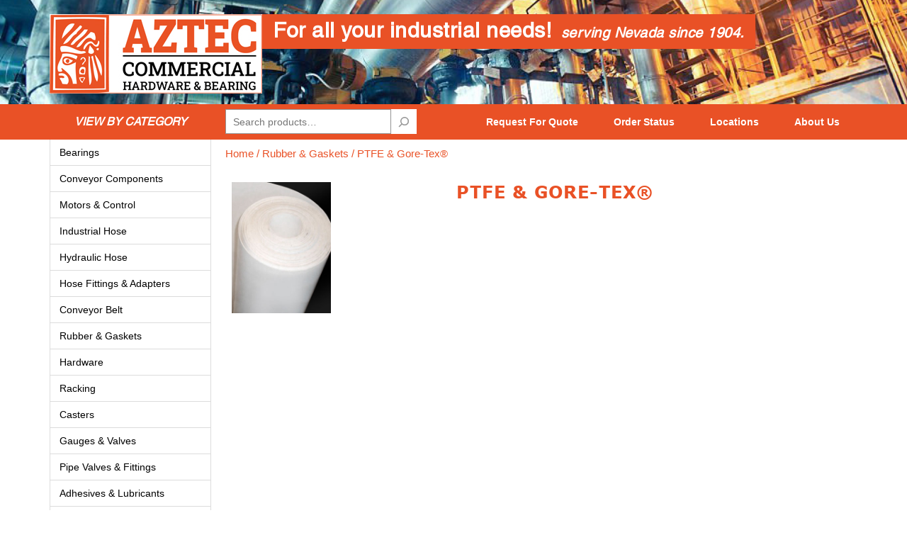

--- FILE ---
content_type: text/html; charset=UTF-8
request_url: https://www.aztecbearing.com/product/ptfe-gore-tex/
body_size: 8698
content:
<!DOCTYPE html>
<html lang="en">
  <head>
    <meta charset="utf-8">
    <meta http-equiv="X-UA-Compatible" content="IE=edge">
    <meta name="viewport" content="width=device-width, initial-scale=1">
    <title>PTFE &#038; Gore-Tex® &#8211; AZTEC</title>
<meta name='robots' content='max-image-preview:large' />
	<style>img:is([sizes="auto" i], [sizes^="auto," i]) { contain-intrinsic-size: 3000px 1500px }</style>
	<link rel='dns-prefetch' href='//stats.wp.com' />
<link rel='dns-prefetch' href='//oss.maxcdn.com' />
<link rel='dns-prefetch' href='//ajax.googleapis.com' />
<link rel='dns-prefetch' href='//cdnjs.cloudflare.com' />
<link rel='dns-prefetch' href='//fonts.googleapis.com' />
<link rel="alternate" type="application/rss+xml" title="AZTEC &raquo; Feed" href="https://www.aztecbearing.com/feed/" />
<link rel="alternate" type="application/rss+xml" title="AZTEC &raquo; Comments Feed" href="https://www.aztecbearing.com/comments/feed/" />
<script type="text/javascript">
/* <![CDATA[ */
window._wpemojiSettings = {"baseUrl":"https:\/\/s.w.org\/images\/core\/emoji\/16.0.1\/72x72\/","ext":".png","svgUrl":"https:\/\/s.w.org\/images\/core\/emoji\/16.0.1\/svg\/","svgExt":".svg","source":{"concatemoji":"https:\/\/www.aztecbearing.com\/wp-includes\/js\/wp-emoji-release.min.js?ver=6.8.3"}};
/*! This file is auto-generated */
!function(s,n){var o,i,e;function c(e){try{var t={supportTests:e,timestamp:(new Date).valueOf()};sessionStorage.setItem(o,JSON.stringify(t))}catch(e){}}function p(e,t,n){e.clearRect(0,0,e.canvas.width,e.canvas.height),e.fillText(t,0,0);var t=new Uint32Array(e.getImageData(0,0,e.canvas.width,e.canvas.height).data),a=(e.clearRect(0,0,e.canvas.width,e.canvas.height),e.fillText(n,0,0),new Uint32Array(e.getImageData(0,0,e.canvas.width,e.canvas.height).data));return t.every(function(e,t){return e===a[t]})}function u(e,t){e.clearRect(0,0,e.canvas.width,e.canvas.height),e.fillText(t,0,0);for(var n=e.getImageData(16,16,1,1),a=0;a<n.data.length;a++)if(0!==n.data[a])return!1;return!0}function f(e,t,n,a){switch(t){case"flag":return n(e,"\ud83c\udff3\ufe0f\u200d\u26a7\ufe0f","\ud83c\udff3\ufe0f\u200b\u26a7\ufe0f")?!1:!n(e,"\ud83c\udde8\ud83c\uddf6","\ud83c\udde8\u200b\ud83c\uddf6")&&!n(e,"\ud83c\udff4\udb40\udc67\udb40\udc62\udb40\udc65\udb40\udc6e\udb40\udc67\udb40\udc7f","\ud83c\udff4\u200b\udb40\udc67\u200b\udb40\udc62\u200b\udb40\udc65\u200b\udb40\udc6e\u200b\udb40\udc67\u200b\udb40\udc7f");case"emoji":return!a(e,"\ud83e\udedf")}return!1}function g(e,t,n,a){var r="undefined"!=typeof WorkerGlobalScope&&self instanceof WorkerGlobalScope?new OffscreenCanvas(300,150):s.createElement("canvas"),o=r.getContext("2d",{willReadFrequently:!0}),i=(o.textBaseline="top",o.font="600 32px Arial",{});return e.forEach(function(e){i[e]=t(o,e,n,a)}),i}function t(e){var t=s.createElement("script");t.src=e,t.defer=!0,s.head.appendChild(t)}"undefined"!=typeof Promise&&(o="wpEmojiSettingsSupports",i=["flag","emoji"],n.supports={everything:!0,everythingExceptFlag:!0},e=new Promise(function(e){s.addEventListener("DOMContentLoaded",e,{once:!0})}),new Promise(function(t){var n=function(){try{var e=JSON.parse(sessionStorage.getItem(o));if("object"==typeof e&&"number"==typeof e.timestamp&&(new Date).valueOf()<e.timestamp+604800&&"object"==typeof e.supportTests)return e.supportTests}catch(e){}return null}();if(!n){if("undefined"!=typeof Worker&&"undefined"!=typeof OffscreenCanvas&&"undefined"!=typeof URL&&URL.createObjectURL&&"undefined"!=typeof Blob)try{var e="postMessage("+g.toString()+"("+[JSON.stringify(i),f.toString(),p.toString(),u.toString()].join(",")+"));",a=new Blob([e],{type:"text/javascript"}),r=new Worker(URL.createObjectURL(a),{name:"wpTestEmojiSupports"});return void(r.onmessage=function(e){c(n=e.data),r.terminate(),t(n)})}catch(e){}c(n=g(i,f,p,u))}t(n)}).then(function(e){for(var t in e)n.supports[t]=e[t],n.supports.everything=n.supports.everything&&n.supports[t],"flag"!==t&&(n.supports.everythingExceptFlag=n.supports.everythingExceptFlag&&n.supports[t]);n.supports.everythingExceptFlag=n.supports.everythingExceptFlag&&!n.supports.flag,n.DOMReady=!1,n.readyCallback=function(){n.DOMReady=!0}}).then(function(){return e}).then(function(){var e;n.supports.everything||(n.readyCallback(),(e=n.source||{}).concatemoji?t(e.concatemoji):e.wpemoji&&e.twemoji&&(t(e.twemoji),t(e.wpemoji)))}))}((window,document),window._wpemojiSettings);
/* ]]> */
</script>
<style id='wp-emoji-styles-inline-css' type='text/css'>

	img.wp-smiley, img.emoji {
		display: inline !important;
		border: none !important;
		box-shadow: none !important;
		height: 1em !important;
		width: 1em !important;
		margin: 0 0.07em !important;
		vertical-align: -0.1em !important;
		background: none !important;
		padding: 0 !important;
	}
</style>
<link rel='stylesheet' id='wp-block-library-css' href='https://www.aztecbearing.com/wp-includes/css/dist/block-library/style.min.css?ver=6.8.3' type='text/css' media='all' />
<style id='classic-theme-styles-inline-css' type='text/css'>
/*! This file is auto-generated */
.wp-block-button__link{color:#fff;background-color:#32373c;border-radius:9999px;box-shadow:none;text-decoration:none;padding:calc(.667em + 2px) calc(1.333em + 2px);font-size:1.125em}.wp-block-file__button{background:#32373c;color:#fff;text-decoration:none}
</style>
<link rel='stylesheet' id='wc-blocks-vendors-style-css' href='https://www.aztecbearing.com/wp-content/plugins/woocommerce/packages/woocommerce-blocks/build/wc-blocks-vendors-style.css?ver=10.2.3' type='text/css' media='all' />
<link rel='stylesheet' id='wc-blocks-style-css' href='https://www.aztecbearing.com/wp-content/plugins/woocommerce/packages/woocommerce-blocks/build/wc-blocks-style.css?ver=10.2.3' type='text/css' media='all' />
<style id='global-styles-inline-css' type='text/css'>
:root{--wp--preset--aspect-ratio--square: 1;--wp--preset--aspect-ratio--4-3: 4/3;--wp--preset--aspect-ratio--3-4: 3/4;--wp--preset--aspect-ratio--3-2: 3/2;--wp--preset--aspect-ratio--2-3: 2/3;--wp--preset--aspect-ratio--16-9: 16/9;--wp--preset--aspect-ratio--9-16: 9/16;--wp--preset--color--black: #000000;--wp--preset--color--cyan-bluish-gray: #abb8c3;--wp--preset--color--white: #ffffff;--wp--preset--color--pale-pink: #f78da7;--wp--preset--color--vivid-red: #cf2e2e;--wp--preset--color--luminous-vivid-orange: #ff6900;--wp--preset--color--luminous-vivid-amber: #fcb900;--wp--preset--color--light-green-cyan: #7bdcb5;--wp--preset--color--vivid-green-cyan: #00d084;--wp--preset--color--pale-cyan-blue: #8ed1fc;--wp--preset--color--vivid-cyan-blue: #0693e3;--wp--preset--color--vivid-purple: #9b51e0;--wp--preset--gradient--vivid-cyan-blue-to-vivid-purple: linear-gradient(135deg,rgba(6,147,227,1) 0%,rgb(155,81,224) 100%);--wp--preset--gradient--light-green-cyan-to-vivid-green-cyan: linear-gradient(135deg,rgb(122,220,180) 0%,rgb(0,208,130) 100%);--wp--preset--gradient--luminous-vivid-amber-to-luminous-vivid-orange: linear-gradient(135deg,rgba(252,185,0,1) 0%,rgba(255,105,0,1) 100%);--wp--preset--gradient--luminous-vivid-orange-to-vivid-red: linear-gradient(135deg,rgba(255,105,0,1) 0%,rgb(207,46,46) 100%);--wp--preset--gradient--very-light-gray-to-cyan-bluish-gray: linear-gradient(135deg,rgb(238,238,238) 0%,rgb(169,184,195) 100%);--wp--preset--gradient--cool-to-warm-spectrum: linear-gradient(135deg,rgb(74,234,220) 0%,rgb(151,120,209) 20%,rgb(207,42,186) 40%,rgb(238,44,130) 60%,rgb(251,105,98) 80%,rgb(254,248,76) 100%);--wp--preset--gradient--blush-light-purple: linear-gradient(135deg,rgb(255,206,236) 0%,rgb(152,150,240) 100%);--wp--preset--gradient--blush-bordeaux: linear-gradient(135deg,rgb(254,205,165) 0%,rgb(254,45,45) 50%,rgb(107,0,62) 100%);--wp--preset--gradient--luminous-dusk: linear-gradient(135deg,rgb(255,203,112) 0%,rgb(199,81,192) 50%,rgb(65,88,208) 100%);--wp--preset--gradient--pale-ocean: linear-gradient(135deg,rgb(255,245,203) 0%,rgb(182,227,212) 50%,rgb(51,167,181) 100%);--wp--preset--gradient--electric-grass: linear-gradient(135deg,rgb(202,248,128) 0%,rgb(113,206,126) 100%);--wp--preset--gradient--midnight: linear-gradient(135deg,rgb(2,3,129) 0%,rgb(40,116,252) 100%);--wp--preset--font-size--small: 13px;--wp--preset--font-size--medium: 20px;--wp--preset--font-size--large: 36px;--wp--preset--font-size--x-large: 42px;--wp--preset--spacing--20: 0.44rem;--wp--preset--spacing--30: 0.67rem;--wp--preset--spacing--40: 1rem;--wp--preset--spacing--50: 1.5rem;--wp--preset--spacing--60: 2.25rem;--wp--preset--spacing--70: 3.38rem;--wp--preset--spacing--80: 5.06rem;--wp--preset--shadow--natural: 6px 6px 9px rgba(0, 0, 0, 0.2);--wp--preset--shadow--deep: 12px 12px 50px rgba(0, 0, 0, 0.4);--wp--preset--shadow--sharp: 6px 6px 0px rgba(0, 0, 0, 0.2);--wp--preset--shadow--outlined: 6px 6px 0px -3px rgba(255, 255, 255, 1), 6px 6px rgba(0, 0, 0, 1);--wp--preset--shadow--crisp: 6px 6px 0px rgba(0, 0, 0, 1);}:where(.is-layout-flex){gap: 0.5em;}:where(.is-layout-grid){gap: 0.5em;}body .is-layout-flex{display: flex;}.is-layout-flex{flex-wrap: wrap;align-items: center;}.is-layout-flex > :is(*, div){margin: 0;}body .is-layout-grid{display: grid;}.is-layout-grid > :is(*, div){margin: 0;}:where(.wp-block-columns.is-layout-flex){gap: 2em;}:where(.wp-block-columns.is-layout-grid){gap: 2em;}:where(.wp-block-post-template.is-layout-flex){gap: 1.25em;}:where(.wp-block-post-template.is-layout-grid){gap: 1.25em;}.has-black-color{color: var(--wp--preset--color--black) !important;}.has-cyan-bluish-gray-color{color: var(--wp--preset--color--cyan-bluish-gray) !important;}.has-white-color{color: var(--wp--preset--color--white) !important;}.has-pale-pink-color{color: var(--wp--preset--color--pale-pink) !important;}.has-vivid-red-color{color: var(--wp--preset--color--vivid-red) !important;}.has-luminous-vivid-orange-color{color: var(--wp--preset--color--luminous-vivid-orange) !important;}.has-luminous-vivid-amber-color{color: var(--wp--preset--color--luminous-vivid-amber) !important;}.has-light-green-cyan-color{color: var(--wp--preset--color--light-green-cyan) !important;}.has-vivid-green-cyan-color{color: var(--wp--preset--color--vivid-green-cyan) !important;}.has-pale-cyan-blue-color{color: var(--wp--preset--color--pale-cyan-blue) !important;}.has-vivid-cyan-blue-color{color: var(--wp--preset--color--vivid-cyan-blue) !important;}.has-vivid-purple-color{color: var(--wp--preset--color--vivid-purple) !important;}.has-black-background-color{background-color: var(--wp--preset--color--black) !important;}.has-cyan-bluish-gray-background-color{background-color: var(--wp--preset--color--cyan-bluish-gray) !important;}.has-white-background-color{background-color: var(--wp--preset--color--white) !important;}.has-pale-pink-background-color{background-color: var(--wp--preset--color--pale-pink) !important;}.has-vivid-red-background-color{background-color: var(--wp--preset--color--vivid-red) !important;}.has-luminous-vivid-orange-background-color{background-color: var(--wp--preset--color--luminous-vivid-orange) !important;}.has-luminous-vivid-amber-background-color{background-color: var(--wp--preset--color--luminous-vivid-amber) !important;}.has-light-green-cyan-background-color{background-color: var(--wp--preset--color--light-green-cyan) !important;}.has-vivid-green-cyan-background-color{background-color: var(--wp--preset--color--vivid-green-cyan) !important;}.has-pale-cyan-blue-background-color{background-color: var(--wp--preset--color--pale-cyan-blue) !important;}.has-vivid-cyan-blue-background-color{background-color: var(--wp--preset--color--vivid-cyan-blue) !important;}.has-vivid-purple-background-color{background-color: var(--wp--preset--color--vivid-purple) !important;}.has-black-border-color{border-color: var(--wp--preset--color--black) !important;}.has-cyan-bluish-gray-border-color{border-color: var(--wp--preset--color--cyan-bluish-gray) !important;}.has-white-border-color{border-color: var(--wp--preset--color--white) !important;}.has-pale-pink-border-color{border-color: var(--wp--preset--color--pale-pink) !important;}.has-vivid-red-border-color{border-color: var(--wp--preset--color--vivid-red) !important;}.has-luminous-vivid-orange-border-color{border-color: var(--wp--preset--color--luminous-vivid-orange) !important;}.has-luminous-vivid-amber-border-color{border-color: var(--wp--preset--color--luminous-vivid-amber) !important;}.has-light-green-cyan-border-color{border-color: var(--wp--preset--color--light-green-cyan) !important;}.has-vivid-green-cyan-border-color{border-color: var(--wp--preset--color--vivid-green-cyan) !important;}.has-pale-cyan-blue-border-color{border-color: var(--wp--preset--color--pale-cyan-blue) !important;}.has-vivid-cyan-blue-border-color{border-color: var(--wp--preset--color--vivid-cyan-blue) !important;}.has-vivid-purple-border-color{border-color: var(--wp--preset--color--vivid-purple) !important;}.has-vivid-cyan-blue-to-vivid-purple-gradient-background{background: var(--wp--preset--gradient--vivid-cyan-blue-to-vivid-purple) !important;}.has-light-green-cyan-to-vivid-green-cyan-gradient-background{background: var(--wp--preset--gradient--light-green-cyan-to-vivid-green-cyan) !important;}.has-luminous-vivid-amber-to-luminous-vivid-orange-gradient-background{background: var(--wp--preset--gradient--luminous-vivid-amber-to-luminous-vivid-orange) !important;}.has-luminous-vivid-orange-to-vivid-red-gradient-background{background: var(--wp--preset--gradient--luminous-vivid-orange-to-vivid-red) !important;}.has-very-light-gray-to-cyan-bluish-gray-gradient-background{background: var(--wp--preset--gradient--very-light-gray-to-cyan-bluish-gray) !important;}.has-cool-to-warm-spectrum-gradient-background{background: var(--wp--preset--gradient--cool-to-warm-spectrum) !important;}.has-blush-light-purple-gradient-background{background: var(--wp--preset--gradient--blush-light-purple) !important;}.has-blush-bordeaux-gradient-background{background: var(--wp--preset--gradient--blush-bordeaux) !important;}.has-luminous-dusk-gradient-background{background: var(--wp--preset--gradient--luminous-dusk) !important;}.has-pale-ocean-gradient-background{background: var(--wp--preset--gradient--pale-ocean) !important;}.has-electric-grass-gradient-background{background: var(--wp--preset--gradient--electric-grass) !important;}.has-midnight-gradient-background{background: var(--wp--preset--gradient--midnight) !important;}.has-small-font-size{font-size: var(--wp--preset--font-size--small) !important;}.has-medium-font-size{font-size: var(--wp--preset--font-size--medium) !important;}.has-large-font-size{font-size: var(--wp--preset--font-size--large) !important;}.has-x-large-font-size{font-size: var(--wp--preset--font-size--x-large) !important;}
:where(.wp-block-post-template.is-layout-flex){gap: 1.25em;}:where(.wp-block-post-template.is-layout-grid){gap: 1.25em;}
:where(.wp-block-columns.is-layout-flex){gap: 2em;}:where(.wp-block-columns.is-layout-grid){gap: 2em;}
:root :where(.wp-block-pullquote){font-size: 1.5em;line-height: 1.6;}
</style>
<link rel='stylesheet' id='contact-form-7-css' href='https://www.aztecbearing.com/wp-content/plugins/contact-form-7/includes/css/styles.css?ver=5.7.7' type='text/css' media='all' />
<link rel='stylesheet' id='woocommerce-layout-css' href='https://www.aztecbearing.com/wp-content/plugins/woocommerce/assets/css/woocommerce-layout.css?ver=7.8.0' type='text/css' media='all' />
<link rel='stylesheet' id='woocommerce-smallscreen-css' href='https://www.aztecbearing.com/wp-content/plugins/woocommerce/assets/css/woocommerce-smallscreen.css?ver=7.8.0' type='text/css' media='only screen and (max-width: 768px)' />
<link rel='stylesheet' id='woocommerce-general-css' href='https://www.aztecbearing.com/wp-content/plugins/woocommerce/assets/css/woocommerce.css?ver=7.8.0' type='text/css' media='all' />
<style id='woocommerce-inline-inline-css' type='text/css'>
.woocommerce form .form-row .required { visibility: visible; }
</style>
<link rel='stylesheet' id='aztec-bootstrap-css' href='https://www.aztecbearing.com/wp-content/themes/aztec/css/bootstrap.min.css' type='text/css' media='all' />
<link rel='stylesheet' id='aztec-font-awesome-css' href='https://cdnjs.cloudflare.com/ajax/libs/font-awesome/4.7.0/css/font-awesome.min.css' type='text/css' media='all' />
<link rel='stylesheet' id='aztec-carousel-css' href='https://www.aztecbearing.com/wp-content/themes/aztec/css/owl.carousel.min.css' type='text/css' media='all' />
<link rel='stylesheet' id='aztec-google-fonts-css' href='https://fonts.googleapis.com/css2?family=Raleway:wght@300;400;500;600;700&#038;display=swap' type='text/css' media='all' />
<link rel='stylesheet' id='aztec-style-css' href='https://www.aztecbearing.com/wp-content/themes/aztec/style.css?ver=1.0.7' type='text/css' media='all' />
<link rel='stylesheet' id='aztec-responsive-css' href='https://www.aztecbearing.com/wp-content/themes/aztec/css/responsive.css?ver=1.0.3' type='text/css' media='all' />
<script type="text/javascript" src="https://www.aztecbearing.com/wp-includes/js/dist/hooks.min.js?ver=4d63a3d491d11ffd8ac6" id="wp-hooks-js"></script>
<script type="text/javascript" src="https://stats.wp.com/w.js?ver=202603" id="woo-tracks-js"></script>
<script type="text/javascript" src="https://www.aztecbearing.com/wp-includes/js/jquery/jquery.min.js?ver=3.7.1" id="jquery-core-js"></script>
<script type="text/javascript" src="https://www.aztecbearing.com/wp-includes/js/jquery/jquery-migrate.min.js?ver=3.4.1" id="jquery-migrate-js"></script>
<!--[if lt IE 9]>
<script type="text/javascript" src="https://oss.maxcdn.com/html5shiv/3.7.2/html5shiv.min.js" id="aztec-html5-js"></script>
<![endif]-->
<!--[if lt IE 9]>
<script type="text/javascript" src="https://oss.maxcdn.com/respond/1.4.2/respond.min.js" id="aztec-respond-js"></script>
<![endif]-->
<link rel="https://api.w.org/" href="https://www.aztecbearing.com/wp-json/" /><link rel="alternate" title="JSON" type="application/json" href="https://www.aztecbearing.com/wp-json/wp/v2/product/272" /><link rel="EditURI" type="application/rsd+xml" title="RSD" href="https://www.aztecbearing.com/xmlrpc.php?rsd" />
<link rel="canonical" href="https://www.aztecbearing.com/product/ptfe-gore-tex/" />
<link rel='shortlink' href='https://www.aztecbearing.com/?p=272' />
<link rel="alternate" title="oEmbed (JSON)" type="application/json+oembed" href="https://www.aztecbearing.com/wp-json/oembed/1.0/embed?url=https%3A%2F%2Fwww.aztecbearing.com%2Fproduct%2Fptfe-gore-tex%2F" />
<link rel="alternate" title="oEmbed (XML)" type="text/xml+oembed" href="https://www.aztecbearing.com/wp-json/oembed/1.0/embed?url=https%3A%2F%2Fwww.aztecbearing.com%2Fproduct%2Fptfe-gore-tex%2F&#038;format=xml" />
	<noscript><style>.woocommerce-product-gallery{ opacity: 1 !important; }</style></noscript>
	<link rel="icon" href="https://www.aztecbearing.com/wp-content/uploads/2023/06/fav-icon.png" sizes="32x32" />
<link rel="icon" href="https://www.aztecbearing.com/wp-content/uploads/2023/06/fav-icon.png" sizes="192x192" />
<link rel="apple-touch-icon" href="https://www.aztecbearing.com/wp-content/uploads/2023/06/fav-icon.png" />
<meta name="msapplication-TileImage" content="https://www.aztecbearing.com/wp-content/uploads/2023/06/fav-icon.png" />
  </head>
  <body class="wp-singular product-template-default single single-product postid-272 wp-custom-logo wp-theme-aztec theme-aztec woocommerce woocommerce-page woocommerce-no-js">

  <!-- ===== HEADER ====== -->
  <header class="clearfix">
    <div class="container">
        <div class="logo-content">
          <div class="logo">
            <a href="https://www.aztecbearing.com"><img src="https://www.aztecbearing.com/wp-content/uploads/2023/06/logo.jpg" alt="Logo" /></a>
          </div>  
          <h3>For all your industrial needs! <strong>serving Nevada since 1904.</strong></h3>
        </div>
    </div>
    
    <div class="menu-block">
      <div class="container">
        <div class="max-block">
<!--           <div class="search">
            <input type="search" id="wp-block-search__input-1" class="form-control" placeholder="search">
            <button class="input-group-addon"><i class="fa fa-search"></i></button>
          </div> -->
			<form role="search" method="get" action="https://www.aztecbearing.com/" class="wp-block-search__button-inside wp-block-search__icon-button alignleft wp-block-search"    ><label class="wp-block-search__label screen-reader-text" for="wp-block-search__input-1" >Search</label><div class="wp-block-search__inside-wrapper " ><input class="wp-block-search__input" id="wp-block-search__input-1" placeholder="Search products…" value="" type="search" name="s" required /><input type="hidden" name="post_type" value="product" /><button aria-label="Search" class="wp-block-search__button has-icon wp-element-button" type="submit" ><svg class="search-icon" viewBox="0 0 24 24" width="24" height="24">
					<path d="M13 5c-3.3 0-6 2.7-6 6 0 1.4.5 2.7 1.3 3.7l-3.8 3.8 1.1 1.1 3.8-3.8c1 .8 2.3 1.3 3.7 1.3 3.3 0 6-2.7 6-6S16.3 5 13 5zm0 10.5c-2.5 0-4.5-2-4.5-4.5s2-4.5 4.5-4.5 4.5 2 4.5 4.5-2 4.5-4.5 4.5z"></path>
				</svg></button></div></form>          <nav id="nav">
            <ul id="menu-primary-menu" class="navbar-nav"><li id="menu-item-299" class="menu-item menu-item-type-post_type menu-item-object-page menu-item-299"><a href="https://www.aztecbearing.com/request-for-quote/">Request For Quote</a></li>
<li id="menu-item-369" class="menu-item menu-item-type-post_type menu-item-object-page menu-item-369"><a href="https://www.aztecbearing.com/order-status/">Order Status</a></li>
<li id="menu-item-366" class="menu-item menu-item-type-post_type menu-item-object-page menu-item-366"><a href="https://www.aztecbearing.com/locations/">Locations</a></li>
<li id="menu-item-353" class="menu-item menu-item-type-post_type menu-item-object-page menu-item-353"><a href="https://www.aztecbearing.com/about-us/">About Us</a></li>
</ul>          </nav>
          <button class="mobile-toggle mobile-toggle--squeeze" type="button">
            <span class="mobile-toggle-box">
              <span class="mobile-toggle-inner"></span>
            </span>
          </button>
        </div>
      </div>
    </div>
  </header>
<div class="container">
	<div class="home-page single-detail-page">
		<aside class="main-sidebar">
			<div class="menu-list">
			  <div id="block-8" class="input-group shadow widget_block">
<h4 class="wp-block-heading">View by Category</h4>
</div><div id="block-7" class="input-group shadow widget_block"><!DOCTYPE html PUBLIC "-//W3C//DTD HTML 4.0 Transitional//EN" "http://www.w3.org/TR/REC-html40/loose.dtd">
<html><body><div data-block-name="woocommerce/product-categories" data-has-count="false" class="wp-block-woocommerce-product-categories wc-block-product-categories is-list " style=""><ul class="wc-block-product-categories-list wc-block-product-categories-list--depth-0">				<li class="wc-block-product-categories-list-item">					<a style="" href="https://www.aztecbearing.com/product-category/bearings/"><span class="wc-block-product-categories-list-item__name">Bearings</span></a>				</li>							<li class="wc-block-product-categories-list-item">					<a style="" href="https://www.aztecbearing.com/product-category/conveyor-components/"><span class="wc-block-product-categories-list-item__name">Conveyor Components</span></a>				</li>							<li class="wc-block-product-categories-list-item">					<a style="" href="https://www.aztecbearing.com/product-category/motors-control/"><span class="wc-block-product-categories-list-item__name">Motors &amp; Control</span></a>				</li>							<li class="wc-block-product-categories-list-item">					<a style="" href="https://www.aztecbearing.com/product-category/industrial-hose/"><span class="wc-block-product-categories-list-item__name">Industrial Hose</span></a>				</li>							<li class="wc-block-product-categories-list-item">					<a style="" href="https://www.aztecbearing.com/product-category/hydraulic-hose/"><span class="wc-block-product-categories-list-item__name">Hydraulic Hose</span></a>				</li>							<li class="wc-block-product-categories-list-item">					<a style="" href="https://www.aztecbearing.com/product-category/hose-fittings-adapters/"><span class="wc-block-product-categories-list-item__name">Hose Fittings &amp; Adapters</span></a>				</li>							<li class="wc-block-product-categories-list-item">					<a style="" href="https://www.aztecbearing.com/product-category/conveyor-belt/"><span class="wc-block-product-categories-list-item__name">Conveyor Belt</span></a>				</li>							<li class="wc-block-product-categories-list-item">					<a style="" href="https://www.aztecbearing.com/product-category/rubber-gaskets/"><span class="wc-block-product-categories-list-item__name">Rubber &amp; Gaskets</span></a>				</li>							<li class="wc-block-product-categories-list-item">					<a style="" href="https://www.aztecbearing.com/product-category/hardware/"><span class="wc-block-product-categories-list-item__name">Hardware</span></a>				</li>							<li class="wc-block-product-categories-list-item">					<a style="" href="https://www.aztecbearing.com/product-category/racking/"><span class="wc-block-product-categories-list-item__name">Racking</span></a>				</li>							<li class="wc-block-product-categories-list-item">					<a style="" href="https://www.aztecbearing.com/product-category/casters/"><span class="wc-block-product-categories-list-item__name">Casters</span></a>				</li>							<li class="wc-block-product-categories-list-item">					<a style="" href="https://www.aztecbearing.com/product-category/gauges-valves/"><span class="wc-block-product-categories-list-item__name">Gauges &amp; Valves</span></a>				</li>							<li class="wc-block-product-categories-list-item">					<a style="" href="https://www.aztecbearing.com/product-category/pipe-valves-fittings/"><span class="wc-block-product-categories-list-item__name">Pipe Valves &amp; Fittings</span></a>				</li>							<li class="wc-block-product-categories-list-item">					<a style="" href="https://www.aztecbearing.com/product-category/adhesives-lubricants/"><span class="wc-block-product-categories-list-item__name">Adhesives &amp; Lubricants</span></a>				</li>							<li class="wc-block-product-categories-list-item">					<a style="" href="https://www.aztecbearing.com/product-category/packing-seals/"><span class="wc-block-product-categories-list-item__name">Packing &amp; Seals</span></a>				</li>							<li class="wc-block-product-categories-list-item">					<a style="" href="https://www.aztecbearing.com/product-category/safety-gear-supplies/"><span class="wc-block-product-categories-list-item__name">Safety Gear &amp; Supplies</span></a>				</li>							<li class="wc-block-product-categories-list-item">					<a style="" href="https://www.aztecbearing.com/product-category/material-handling/"><span class="wc-block-product-categories-list-item__name">Material Handling</span></a>				</li>			</ul></div><script>(function(){function c(){var b=a.contentDocument||a.contentWindow.document;if(b){var d=b.createElement('script');d.innerHTML="window.__CF$cv$params={r:'9be9a949bbc78821',t:'MTc2ODUyNTA3My4wMDAwMDA='};var a=document.createElement('script');a.nonce='';a.src='/cdn-cgi/challenge-platform/scripts/jsd/main.js';document.getElementsByTagName('head')[0].appendChild(a);";b.getElementsByTagName('head')[0].appendChild(d)}}if(document.body){var a=document.createElement('iframe');a.height=1;a.width=1;a.style.position='absolute';a.style.top=0;a.style.left=0;a.style.border='none';a.style.visibility='hidden';document.body.appendChild(a);if('loading'!==document.readyState)c();else if(window.addEventListener)document.addEventListener('DOMContentLoaded',c);else{var e=document.onreadystatechange||function(){};document.onreadystatechange=function(b){e(b);'loading'!==document.readyState&&(document.onreadystatechange=e,c())}}}})();</script></body></html>
</div><div id="block-10" class="input-group shadow widget_block">
<h3 class="wp-block-heading">Have a Project? <strong>Request a Quote Today!</strong></h3>
</div><div id="block-15" class="input-group shadow widget_block">
<h2 class="wp-block-heading">Aztec Commercial Hardware &amp; Bearing</h2>
</div><div id="block-14" class="input-group shadow widget_block"><p><i class="fa fa-map-marker"></i> 4020 Boulder hwy las vegas, nv 89121</p></div><div id="block-11" class="input-group shadow widget_block"><a href="tel:7027360007" class="btn"><i class="fa fa-phone"></i> (702) 736-0007</a></div><div id="block-12" class="input-group shadow widget_block widget_media_image">
<figure class="wp-block-image size-full"><img decoding="async" width="250" height="130" src="http://aztecbearing.wpengine.com/wp-content/uploads/2023/06/326301816_481943294104355_2909886391385660130_n.jpg" alt="" class="wp-image-323"/></figure>
</div><div id="block-13" class="input-group shadow widget_block widget_media_image">
<figure class="wp-block-image size-full"><img fetchpriority="high" decoding="async" width="300" height="450" src="http://aztecbearing.wpengine.com/wp-content/uploads/2023/06/Pylon-mock-up-2.jpg" alt="" class="wp-image-324" srcset="https://www.aztecbearing.com/wp-content/uploads/2023/06/Pylon-mock-up-2.jpg 300w, https://www.aztecbearing.com/wp-content/uploads/2023/06/Pylon-mock-up-2-200x300.jpg 200w" sizes="(max-width: 300px) 100vw, 300px" /></figure>
</div>			</div>
		</aside>
		<asdie class="category-page main-content">

	<div id="primary" class="content-area"><main id="main" class="site-main" role="main"><nav class="woocommerce-breadcrumb"><a href="https://www.aztecbearing.com">Home</a>&nbsp;&#47;&nbsp;<a href="https://www.aztecbearing.com/product-category/rubber-gaskets/">Rubber &amp; Gaskets</a>&nbsp;&#47;&nbsp;PTFE &#038; Gore-Tex®</nav>
					
			<div class="woocommerce-notices-wrapper"></div><div id="product-272" class="product type-product post-272 status-publish first instock product_cat-rubber-gaskets has-post-thumbnail shipping-taxable product-type-simple">

	<div class="left-block">
	
	<div class="woocommerce-product-gallery woocommerce-product-gallery--with-images woocommerce-product-gallery--columns-4 images" data-columns="4" style="opacity: 0; transition: opacity .25s ease-in-out;">
	<div class="woocommerce-product-gallery__wrapper">
		<div data-thumb="https://www.aztecbearing.com/wp-content/uploads/2023/06/ptfe-sheet-100x100.jpg" data-thumb-alt="" class="woocommerce-product-gallery__image"><a href="https://www.aztecbearing.com/wp-content/uploads/2023/06/ptfe-sheet.jpg"><img width="300" height="396" src="https://www.aztecbearing.com/wp-content/uploads/2023/06/ptfe-sheet.jpg" class="wp-post-image" alt="" title="ptfe-sheet" data-caption="" data-src="https://www.aztecbearing.com/wp-content/uploads/2023/06/ptfe-sheet.jpg" data-large_image="https://www.aztecbearing.com/wp-content/uploads/2023/06/ptfe-sheet.jpg" data-large_image_width="300" data-large_image_height="396" decoding="async" srcset="https://www.aztecbearing.com/wp-content/uploads/2023/06/ptfe-sheet.jpg 300w, https://www.aztecbearing.com/wp-content/uploads/2023/06/ptfe-sheet-227x300.jpg 227w" sizes="(max-width: 300px) 100vw, 300px" /></a></div>	</div>
</div>
	</div>

	<div class="summary entry-summary right-block">
		<h1 class="product_title entry-title">PTFE &#038; Gore-Tex®</h1><p class="price"></p>
	</div>

	</div>


		
	</main></div>
			</asdie>
	</div>

</div>
<footer>
    <div class="container-fluid">
      <div class="row">
        <aside class="col-sm-3 col-xs-4">
          <h5>Information</h5>
          <ul>
            <li><a href="/about-us/">About Us</a></li>
<!--             <li><a href="/our-history/">Our History</a></li> -->
            <li><a href="/core-values/">Core Values</a></li>
            <li><a href="/privacy-policy/">Privacy Policy</a></li>
          </ul>
        </aside>
        <aside class="col-sm-3 col-xs-4">
          <h5>Support</h5>
          <ul>
            <li><a href="/contact-us/">Contact Us</a></li>
            <li><a href="/request-for-quote/">Request For Quote</a></li>
          </ul>
        </aside>
        <aside class="col-sm-3 col-xs-4">
          <h5>Social Media</h5>
          <ul>
            <li><a href=" https://www.facebook.com/AztecCommercialHardware/" target="_blank">Facebook</a></li>
            <li><a href="https://twitter.com/AztecCommercial" target="_blank">Twitter</a></li>
            <li><a href="https://www.instagram.com/azteccommercial/" target="_blank">Instagram</a></li>
          </ul>
        </aside>
        <aside class="col-sm-3 col-xs-6">
          <h5>Location</h5>
          <p><strong>4020 BOULDER HWY</strong> LAS VEGAS, NV 89121</p>
          <ul>
            <li>Phone: <a href="tel:5109691200">510-969-1200</a></li>
            <li>Fax: <a href="tel:5103940920">510-394-0920</a></li>
          </ul>
        </aside>
      </div>
      <p class="copyrights">&copy; 2023 Aztec Commercial Hardware & Bearing, Division of Hoffmeyer Co, Inc</p>
    </div>
  </footer>


  <script type="speculationrules">
{"prefetch":[{"source":"document","where":{"and":[{"href_matches":"\/*"},{"not":{"href_matches":["\/wp-*.php","\/wp-admin\/*","\/wp-content\/uploads\/*","\/wp-content\/*","\/wp-content\/plugins\/*","\/wp-content\/themes\/aztec\/*","\/*\\?(.+)"]}},{"not":{"selector_matches":"a[rel~=\"nofollow\"]"}},{"not":{"selector_matches":".no-prefetch, .no-prefetch a"}}]},"eagerness":"conservative"}]}
</script>
<script type="application/ld+json">{"@context":"https:\/\/schema.org\/","@type":"BreadcrumbList","itemListElement":[{"@type":"ListItem","position":1,"item":{"name":"Home","@id":"https:\/\/www.aztecbearing.com"}},{"@type":"ListItem","position":2,"item":{"name":"Rubber &amp;amp; Gaskets","@id":"https:\/\/www.aztecbearing.com\/product-category\/rubber-gaskets\/"}},{"@type":"ListItem","position":3,"item":{"name":"PTFE &amp;#038; Gore-Tex\u00ae","@id":"https:\/\/www.aztecbearing.com\/product\/ptfe-gore-tex\/"}}]}</script>	<script type="text/javascript">
		(function () {
			var c = document.body.className;
			c = c.replace(/woocommerce-no-js/, 'woocommerce-js');
			document.body.className = c;
		})();
	</script>
	<script type="text/javascript" src="https://www.aztecbearing.com/wp-content/plugins/contact-form-7/includes/swv/js/index.js?ver=5.7.7" id="swv-js"></script>
<script type="text/javascript" id="contact-form-7-js-extra">
/* <![CDATA[ */
var wpcf7 = {"api":{"root":"https:\/\/www.aztecbearing.com\/wp-json\/","namespace":"contact-form-7\/v1"},"cached":"1"};
/* ]]> */
</script>
<script type="text/javascript" src="https://www.aztecbearing.com/wp-content/plugins/contact-form-7/includes/js/index.js?ver=5.7.7" id="contact-form-7-js"></script>
<script type="text/javascript" src="https://www.aztecbearing.com/wp-content/plugins/woocommerce/assets/js/jquery-blockui/jquery.blockUI.min.js?ver=2.7.0-wc.7.8.0" id="jquery-blockui-js"></script>
<script type="text/javascript" id="wc-add-to-cart-js-extra">
/* <![CDATA[ */
var wc_add_to_cart_params = {"ajax_url":"\/wp-admin\/admin-ajax.php","wc_ajax_url":"\/?wc-ajax=%%endpoint%%","i18n_view_cart":"View cart","cart_url":"https:\/\/www.aztecbearing.com\/cart\/","is_cart":"","cart_redirect_after_add":"no"};
/* ]]> */
</script>
<script type="text/javascript" src="https://www.aztecbearing.com/wp-content/plugins/woocommerce/assets/js/frontend/add-to-cart.min.js?ver=7.8.0" id="wc-add-to-cart-js"></script>
<script type="text/javascript" id="wc-single-product-js-extra">
/* <![CDATA[ */
var wc_single_product_params = {"i18n_required_rating_text":"Please select a rating","review_rating_required":"yes","flexslider":{"rtl":false,"animation":"slide","smoothHeight":true,"directionNav":false,"controlNav":"thumbnails","slideshow":false,"animationSpeed":500,"animationLoop":false,"allowOneSlide":false},"zoom_enabled":"","zoom_options":[],"photoswipe_enabled":"","photoswipe_options":{"shareEl":false,"closeOnScroll":false,"history":false,"hideAnimationDuration":0,"showAnimationDuration":0},"flexslider_enabled":""};
/* ]]> */
</script>
<script type="text/javascript" src="https://www.aztecbearing.com/wp-content/plugins/woocommerce/assets/js/frontend/single-product.min.js?ver=7.8.0" id="wc-single-product-js"></script>
<script type="text/javascript" src="https://www.aztecbearing.com/wp-content/plugins/woocommerce/assets/js/js-cookie/js.cookie.min.js?ver=2.1.4-wc.7.8.0" id="js-cookie-js"></script>
<script type="text/javascript" id="woocommerce-js-extra">
/* <![CDATA[ */
var woocommerce_params = {"ajax_url":"\/wp-admin\/admin-ajax.php","wc_ajax_url":"\/?wc-ajax=%%endpoint%%"};
/* ]]> */
</script>
<script type="text/javascript" src="https://www.aztecbearing.com/wp-content/plugins/woocommerce/assets/js/frontend/woocommerce.min.js?ver=7.8.0" id="woocommerce-js"></script>
<script type="text/javascript" src="https://ajax.googleapis.com/ajax/libs/jquery/1.11.3/jquery.min.js" id="aztec-jquary-js"></script>
<script type="text/javascript" src="https://www.aztecbearing.com/wp-content/themes/aztec/js/bootstrap.min.js" id="aztec-bootstrap-js-js"></script>
<script type="text/javascript" src="https://www.aztecbearing.com/wp-content/themes/aztec/js/owl.carousel.min.js" id="aztec-owl-carousel-js-js"></script>
<script type="text/javascript" src="https://www.aztecbearing.com/wp-content/themes/aztec/js/custom.js?ver=1.0.2" id="aztec-custom-js-js"></script>
  </body>
</html>

--- FILE ---
content_type: text/css
request_url: https://www.aztecbearing.com/wp-content/themes/aztec/style.css?ver=1.0.7
body_size: 3983
content:
/* ==== 
Theme Name: AZTEC - Commercial
Text Domain: aztec
 ==== */
.product h5
/* ===== 01-GENERAL STYLES  ====== */
body { width:100%; height:100%;	margin:0; padding:0; color:#1f3036; font-size: 16px; font-weight: 300; background-color: #fff; font-family: 'verdanaregular'; }
ul { padding:0;	margin:0px;}
li { list-style:none; }
a {color:#1f3036; text-decoration:none; transition: all 0.3s ease 0s; -ms-transition: all 0.3s ease 0s; -moz-transition: all 0.3s ease 0s; -webkit-transition: all 0.3s ease 0s; color:inherit; }
a:hover, 
a:focus { text-decoration:inherit; outline:none; transition: all 0.3s ease 0s; -ms-transition: all 0.3s ease 0s; -moz-transition: all 0.3s ease 0s; -webkit-transition: all 0.3s ease 0s; }
a img { border:none; transition: all 0.3s ease 0s; }
img {max-width:100%;}

h1, h2, h3, h4, h5, h6 { margin: 0 0 20px; color: #191919; font-weight: 700; font-family: 'verdanabold'; }
h1 { font-size: 40px; line-height: 45px; color: #000000; letter-spacing: 1px; }
h2 { font-size: 56px; line-height: 60px; color: #000000; letter-spacing:1px; text-align:center; }
h3 { font-size: 30px; line-height: 35px; }
h4 {font-size: 24px; color: #e95126; font-weight: inherit; text-transform:uppercase;}
h5 { font-size: 20px; line-height: 26px; }
p { margin: 0 0 15px; font-size: 14px; color: #000; line-height:21px; /*font-weight: 300;*/ }
body.overflow-y { overflow-y:hidden; }
section { padding: 60px 0; }
.container-fluid { max-width: 1500px; width:100%; }    

@font-face {
    font-family: 'helveticaregular';
    src: url('fonts/helvetica_regular.woff2') format('woff2'),
         url('fonts/helvetica_regular.woff') format('woff');
    font-weight: normal;
    font-style: normal;

}

@font-face {
    font-family: 'verdanaregular';
    src: url('fonts/verdana.woff2') format('woff2'),
         url('fonts/verdana.woff') format('woff');
    font-weight: normal;
    font-style: normal;

}

@font-face {
    font-family: 'verdanabold';
    src: url('fonts/verdana-bold.woff2') format('woff2'),
         url('fonts/verdana-bold.woff') format('woff');
    font-weight: normal;
    font-style: normal;

}


/*======= 02-GLOBAL-STYLES ==========*/
.btn { outline:none; font-size: 16px; font-weight: 500; text-transform: uppercase; color: #fff; border: 2px solid #e95126; background-color: transparent; display: inline-block; border-radius: 0; padding: 12px 26px; line-height: initial; letter-spacing: 0.5px; background-color:#e95126; }
.btn:hover,.btn:focus { outline:none; background-color: transparent; color: #e95126; }

.btn.btn-black { background-color:#000; color:#fff; border-color:#000; }


.socail-icon li { float: left; padding: 0 10px; }
.socail-icon li:last-child { padding-right: 0; }
.socail-icon li a { font-size: 18px; color: #fff; width: 33px; height: 33px; background-color: #3a589b; border-radius: 50%; display: flex; align-items: center; justify-content: center; }
.socail-icon li a.twitter { background-color: #2daae1; }
.socail-icon li a.linkedin { background-color:#007ab9; }
.socail-icon li a.youtube { background-color: #cf3427; }

.top-links { padding:0 0 15px; }
.top-links li { font-size:15px; font-weight:500; color:#e95126; line-height:20px; float:left; padding-right:25px; position:relative; }
.top-links li:last-child { padding-right:0; }
.top-links li:after { content:"\f105"; position:absolute; font-family: fontawesome; right:10px; font-size:16px; top:50%; transform:translateY(-50%); }
.top-links li:last-child::after { display:none; }
.top-links li a:hover { color:#e95126; }

/*======= 03-GLOBAL-BLOCKS ==========*/
/* .search { display:flex; max-width:295px; width:100%; }
.search .form-control { height: 35px; border-radius: 0; border:0; font-size: 15px; font-family: 'Raleway', sans-serif; font-weight: 400; }
.search button { background-color: #ffffff; height: 35px; border-radius: 0; text-align: center; padding: 0 34px 0 0; border: 0 !important; font-size: 18px; color: #999; } */

.products { display:flex; flex-wrap:wrap; }
.product { flex:0 0 50% !important; display:flex !important; padding:15px 1% !important; margin:0 !important; align-items:start; }
.product figure { width:140px; }
.product .content { width:calc(100% - 140px); padding-left:20px; }
.product .content h6 {font-size:14px; font-weight:initial; color:#e95126; margin-bottom:8px;}
.product .content ul {padding-left:16px;}
.product .content ul>li {list-style:initial !important; font-size:14px; }
.product h5 { font-size: 16px; font-weight: 500; font-style: normal; line-height: 1.4; text-rendering: optimizeSpeed; color:#e95126; margin-bottom: 10px; }
.product h5 a { color:#e95126; }
.product p { /*font-size: 16px; font-family: 'helveticaregular'; font-weight: 300;*/ line-height: 21px; color: #000; } 
.product p a { display:inline-block; color:#e95126; }
.product .btn { font-size: 13px; padding: 5px 10px; }
.category-page .product img{ max-width:140px; width:100%; }
.category-page .products-full img{ max-width:100%; }

.subscribe { display:flex; }
.subscribe .form-control { height: 35px; line-height: 35px; border: none; width: 100%; border-radius: 0; -webkit-appearance: none; box-shadow: none; margin-right: 18px; }
.subscribe .btn { width: 140px; height: 35px; padding:0; font-size:16px; text-transform:capitalize; font-weight:700; }

.subscribe form {width:100%;}
.mc4wp-form-fields {display:flex;}
.mc4wp-form-fields input {flex-grow:1;}

.panels-group { display:flex; flex-wrap: wrap; }
.panel-box { flex:0 0 24.9%; padding: 0 10px 43px; }
.panel-box figure { display:flex; height: 60px; margin-bottom: 15px; border: 1px solid #bbbec0; position: relative; padding-left: 97px; text-transform: capitalize; align-items:center; }
.panel-box figure img { position: absolute; left: -17px; top: -22px; width: 121px;}
.panel-box figure h5 { font-size: 15px; color: #333; font-weight: 700; font-family: Arial; margin: 0; line-height: 20px; }
.panel-box ul li, .panel-box ul li a { display: inline-block; color: #545454; font-size: 14px; line-height: 25px; }
.panel-box .readmore:hover,
.panel-box ul li a:hover { text-decoration:underline; }
.panel-box .readmore { font-weight: 700; font-size: 14px; color: #e95126; letter-spacing:0.3px; margin-top: 3px; }

/*======= 04-HEADER ==========*/
.mobile-toggle{ display: none; }
header{ position: relative; z-index: 1; background-image:url(images/header-bg1.jpg); background-repeat:no-repeat; background-position:center; background-size:cover; }
/* header:before { content: ""; position: absolute; background-color: rgba(255, 255, 255, 0.8); width: 100%; height: 100%; z-index: -1; } */

/*header .header-top { display: flex; flex-wrap: wrap; justify-content: space-between; align-items:center; padding: 25px 0 10px 0; }*/
header .logo-content { display:flex; align-items:end; padding: 20px 0 15px 0; }
header .logo-content h3 { font-family: 'helveticaregular'; color: #fff; letter-spacing: 0.5px; margin: 0; background-color: #e95126; padding: 5px 15px; }
header .logo-content h3 strong { display:inline-block; font-size:20px; font-style:italic; padding-left: 5px; font-weight:600; }
/*header .header-top .socail-block { text-align:right; }
header .header-top .socail-block ul { display: flex; justify-content: end; margin-bottom: 2px; }
header .header-top .socail-block h4 { letter-spacing: 0.5px; margin:0; }*/
header .logo { max-width: 300px; }

header .menu-block { background-color:#e95126; display: flex; flex-wrap: wrap; justify-content: space-between; }
header .menu-block .search { float:left; margin-top: 7px; padding-left:20px; }
header .menu-block nav { float:right; }

header .navbar-nav li:after { display: none; }
header .navbar-nav li a { color: #fff; font-size: 14px; font-weight: 600; padding: 15px 25px; display:inline-block; }
header .navbar-nav li a:hover,
header .navbar-nav li.active a { background: rgb(255, 255, 255, 0.2); }
header .max-block { padding-left:20%; }

header .wp-block-search {max-width: 290px; width:100%; float:left;}
header .wp-block-search__inside-wrapper {margin:7px 0 0 20px;  padding: 0; height: 35px; border: none; background: #fff;}
header .wp-block-search__inside-wrapper input {flex-grow:1; padding:0 10px;}
header .wp-block-search__button.has-icon { margin:0; background: transparent; border: none; font-size: 18px; color: #999;}


/*======= 05-FOOTER ==========*/
footer { background-color:#e95126; padding: 30px 0 0; }
footer .container-fluid {max-width:850px;}
footer h5 { font-size: 14px; color: #fff; text-transform: uppercase; font-weight: 700; padding-bottom: 20px; line-height: inherit; margin-bottom: 0; letter-spacing:0.5px; }
footer ul li { font-size: 13px; color: #fff; line-height: 24px; }
footer ul li a { color:#fff; }
footer ul li a:hover { color:#dedede; }
footer aside p { font-size: 13px; color: #fff; line-height: 24px; margin:0; }
footer aside p strong { font-weight:400; display:block; }
footer .copyrights { text-align:center; margin-top:30px; font-size:14px; color:#fff; }

/*======= Home page ==========*/
.owl-carousel { z-index:0; }

.pad { padding-left:20px; }
.home-page { /*padding:0 0 0 20%;*/ position:relative; margin-top:10px; display:flex; }
/*.home-page .menu-list { width:20%; position:absolute; top:-45px; left:0; z-index:1; }*/
.home-page .menu-list { position:relative; top:-45px; }
.home-page .menu-list .widget_block { display:block; }
.home-page .menu-list ul { border: 1px solid #dcdcdc; margin-bottom: 20px; }
.home-page .menu-list h4 { font-size: 16px; font-weight: 600; margin: 0 0 15px; text-align:center; color:#fff; text-transform:uppercase; font-family: 'helveticaregular'; position:relative; z-index:1; }
.home-page .menu-list ul { background-color:#fff; }
.home-page .menu-list ul li a { color: #000; padding: 8px 13px; display: block; border-bottom: 1px solid #dcdcdc; font-size:14px; }
.home-page .menu-list ul li.active a,
.home-page .menu-list ul li a:hover { background: #f5ddd4; }
.home-page .panels-group { padding-top:30px; }

.home-page .woocommerce-breadcrumb { font-size: 15px; font-weight: 500; color: #e95126; line-height: 20px; }
.home-page .woocommerce-breadcrumb a { color: #e95126; }

.home-page .main-sidebar {flex:0 0 20%; width:20%; }
.home-page .main-content { flex:0 0 80%; width:80%; padding-left:20px; }

.subscribe-block { background-color:#272827; padding: 18px 0; }
.subscribe-block .row { display:table; width:100%; }
.subscribe-block aside { display:table-cell; float:none; vertical-align:middle; }
.subscribe-block p { font-size: 15px; color: #fff; font-style: italic; font-weight: 700; line-height: 20px; text-align: center; margin:0; }

.main-sidebar .wp-block-heading {font-size: 18px; line-height: initial; font-weight: 400; font-family: 'Raleway', sans-serif; font-style: italic; margin-bottom:10px;}
.main-sidebar h2.wp-block-heading {color:#e95126; font-style:normal; font-size:20px; text-align:left; font-weight:bold; }
.main-sidebar .wp-block-heading strong {display:block;}
.main-sidebar .input-group .btn {width:100%; font-weight:600;}
.main-sidebar .input-group>p {display: flex; align-items: flex-start; line-height: initial; font-size: 16px; text-transform: uppercase; color: #191919; gap: 10px; margin-bottom:10px;}
.main-sidebar .input-group>p>i {color:#e95126; font-size:26px; }
.main-sidebar #block-12 {margin:30px 0;}
.home-page .menu-list figure img {width:100%;}

/*======= Product page ==========*/
.category-page { padding-bottom:25px; }
.products-full .product { background: linear-gradient(to bottom, #ffffff 0%,#e9e9e9 100%); padding:0 !important; margin-bottom:20px; }
.products-full .product figure { width: auto; flex: 0 0 35%; }
.products-full .product figure img { width:100%; }
.products-full .product .content { width:auto; flex:0 0 65%; padding: 0 20px 10px; }
.products-full .product h5 { color: #333; font-weight: 500; font-size: 24px; text-transform: capitalize; }
.products-full .product p { /*color: #333;  font-family: 'helveticaregular'; */ line-height: 19px; padding-bottom: 0px; font-size:14px; }
.products-full .product .content .category-info p {display:flex; align-items:center; justify-content:space-between; gap:10px; }
.term-26 .products-full .product .content .category-info p {justify-content:flex-start;}
.products-full .product .content .category-info img,
.products-full .product .content .category-info p a {width:100px; flex-grow:1; max-width:160px; }
.products-full .product .content .category-info p a img {width:100%; max-width:inherit; }
.products-full .product .content .category-info p a img:first-child {margin-bottom:20px;}
.term-32 .products-full .product .content .category-info img {max-width:300px;}
/*.products-full .product a { display: block; color: #e95126; font-weight: 600; font-size: 14px; }*/
.products-full.woocommerce-products-header { margin-bottom:20px; }
.woocommerce ul.products li.product .button { display:none; }

/*======= Product Detail page ==========*/
/*.single-detail-page*/
.single-detail-page .product .left-block { flex:0 0 34%; }
.single-detail-page .product .left-block .woocommerce-product-gallery { width:100%; }
.single-detail-page .product .right-block { flex:0 0 66%; padding-left:20px; }
.single-detail-page .product h1 { font-size: 24px; line-height: 28px; color:#e95126; text-transform:uppercase; font-weight:500; margin-bottom:12px; }
.single-detail-page .product p { margin: 0 0 20px; font-size: 14px; color: #737373; line-height: 21px; font-weight: 300; }
.category-detail .detail-block .left-block figure { margin-bottom:20px; }
.category-detail .detail-block .features { border: 1px solid #c5c5c5; padding: 15px 15px 0; }
.category-detail .detail-block .features h5 { font-size:18px; font-weight:500; color:#e95126; line-height:25px; margin-bottom:10px; text-transform:uppercase; }
.category-detail .detail-block .features ul { padding:0 0 15px 15px; }
.category-detail .detail-block .features ul li { font-size:15px; color: #737373; line-height:22px; list-style: disc; }
.category-detail .detail-block p { margin-bottom:20px; }
.category-detail .detail-block p a { color: #e95126; }

/*======= Request For Quote ==========*/
.request-for-quote-block {padding-bottom: 30px ; }
.request-for-quote-block h4 {margin-bottom:10px; }
.request-for-quote-block p { color: #333; line-height: 19px; padding-bottom: 0px; font-size: 14px;}
.request-for-quote-form label {color: #212121; font-size:14px; font-weight:600; }
.request-for-quote-form input,
.request-for-quote-form textarea {border-radius:0; box-shadow:none; color: #333;}
.request-for-quote-form button.btn {padding: 5px 10px; font-size:14px; transition: all 0.3s ease 0s; -ms-transition: all 0.3s ease 0s; -moz-transition: all 0.3s ease 0s; -webkit-transition: all 0.3s ease 0s;}
.request-for-quote-form .wpcf7-not-valid-tip,
.request-for-quote-form .wpcf7-response-output {color:#e95126;}


/*======= About Us ==========*/
.about .bread-crumb {font-size:0; margin-bottom:20px; }
.about .bread-crumb li { display:inline-block; color:#e95126; font-size:15px; position:relative; padding:0 8px; }
.about .bread-crumb li:first-child {padding-left:0;}
.about .bread-crumb li:after {content:"/"; content: "/";position: absolute; right: -5px;}
.about .bread-crumb li:last-child:after {display:none;}
.about .about-block {margin:20px 0;}
.about .about-block h4 { margin-bottom: 10px; }
.about .images-block>figure {margin-bottom:20px;}
.about .about-block img {width:100%;  }
.about .about-block strong {font-family: 'verdanabold'; font-weight: inherit;}
.about .about-block a{ color:#e95126; }
/*======= Locations ==========*/
.locations h4 { margin: 0;}
.locations .locations-block { padding-top:20px; border-bottom:1px solid #dedede; }
.locations .locations-block .locations-view {display: flex; flex-wrap:wrap; margin: 0 -15px;}
.locations .locations-block:last-child {border: none;}
.locations .locations-block>h4 {color:#035994; margin-bottom:20px; }
.locations .locations-block>h5 {text-transform: uppercase; margin-bottom:20px; }
.locations .aztec-locations>h4, .locations .locations-block:nth-child(2) h4 {color:#e95126;}
.locations h5 {margin: 0 0 10px; font-size: 14px; line-height: initial; color: #212121; font-weight: initial;}
.locations .content>p{line-height: 24px; font-size: 14px; margin-bottom: 0; color: #000;}
.locations .content>a {display:block; font-size:14px; line-height: 24px; color: #000;}
.locations .each-location { flex: 0 0 33.33%; padding: 0 15px; margin-bottom: 20px;}
.locations .each-location iframe {width:100%; border:none; margin-top:20px; }



/*======= Privacy Policy ==========*/
.page-id-3 .content h6 {font-size:14px; font-weight:inherit; color:#636363; margin-bottom:10px;}
.page-id-3 .content p {margin-bottom:20px; line-height:24px; }
.page-id-3 .content p>a {color:#e95126;}
.page-id-3 .content strong {font-family: 'verdanabold'; font-weight:inherit; }
.page-id-3 .content ul{margin-bottom:20px;}
.page-id-3 .content li>h6 {margin:5px 0; line-height:24px; font-style:italic; }
.page-id-3 .content li>p {margin:0 0 0 24px; line-height:24px;}

/*======= Contact us ==========*/
.contact-us h5 {margin: 0 0 6px; font-size: 15px; line-height: initial; color: #212121; font-weight: initial;}
.contact-us p {margin-bottom:10px;}
.contact-us a {color:#e95126;}
.contact-us .form-control {    border-radius: 0; box-shadow: none; color: #333;}
.contact-us button.btn {padding: 5px 10px; font-size:14px; transition: all 0.3s ease 0s; -ms-transition: all 0.3s ease 0s; -moz-transition: all 0.3s ease 0s; -webkit-transition: all 0.3s ease 0s;}
.main-sidebar #block-14 p{ max-width:200px; }




--- FILE ---
content_type: text/css
request_url: https://www.aztecbearing.com/wp-content/themes/aztec/css/responsive.css?ver=1.0.3
body_size: 2292
content:
/* -----------------------------------------------------
	Responsive Styles
----------------------------------------------------- */
@media screen and (max-width: 1199px) {
h3 { font-size: 28px; line-height: 33px;}
header .navbar-nav li a { padding: 15px 35px; }
/* .home-page .menu-list { width: 25%; } */
/* .home-page { padding: 0 0 0 25%; } */
.panel-box { flex: 0 0 33.3%; }
.main-sidebar .input-group .btn {font-size:15px; padding:10px 0; text-align:center; }
.products-full .product .content .category-info p {flex-wrap:wrap;}

}

@media screen and (max-width: 991px) {
h3 { font-size: 26px; line-height: 31px;}
.pad { padding:0; }
header .logo { max-width: 200px; }
header .header-top p { font-size: 18px; }
header .max-block{position:relative;}
header .menu-block .search { margin: 10px 0;padding-left:0; float:none;}
header .header-top .socail-block h4 { font-size: 22px; }
header .navbar-nav { float:none; max-width:400px; width:100%; margin:0 auto; }
header .navbar-nav > li { float:none; text-align:left; }
header .navbar-nav li a { border-bottom: 1px solid #fff; text-align: left; display:block; }
header .navbar-nav li a:hover { background-color:transparent; }
header .max-block {padding-left:0;}
header .logo-content h3 strong {font-size:18px; padding-left:0; }
.home-page { padding: 0; }
.home-page .menu-list { width:100%; position:inherit; max-width:270px; margin:0 auto; }
/* .panel-box { flex: 0 0 50%; } */
footer aside { margin-bottom:15px !important; }
.subscribe-block p { margin: 0 0 15px; }
.subscribe { max-width: 500px; width: 100%; margin: 0 auto; }
.subscribe-block .row { display: block; }
.subscribe-block aside { display: block; }


/*======= Product page ==========*/
.home-page .menu-list h4 { font-size: 18px; font-weight: 400; margin-bottom: 10px; cursor: pointer; display: flex; justify-content: space-between; align-items: center; background-color: #dedede; margin-top: 0px; padding: 10px; line-height: 23px; }
.home-page .menu-list h4 span { display:inline-block; width:20px; height:20px; position:relative; }
.home-page .menu-list h4 span:before { content:""; position:absolute; height:100%; width:4px; background-color:#e95126; left:0; right:0; margin:0 auto; }
.home-page .menu-list h4 span:after { content:""; position:absolute; background-color:#e95126; height:4px; width:100%; top:50%; transform:translateY(-50%); }
.home-page .menu-list h4.active span:before { display:none; }
/* .home-page .menu-list figure { display:none; } */
.home-page .menu-list ul { display:none; }
	
.home-page {flex-direction:column-reverse;}	
.home-page .main-sidebar {width:100%; margin-bottom:30px;}
.home-page .main-content {width:100%; padding-left:0; margin-bottom:20px;}
	
/*======= Request For Quote ==========*/
.request-for-quote-block {padding-bottom:20px;}	
	
/*======= About Us ==========*/
.core-values .about-block figure {max-width:300px; margin:0 auto 30px;}
.core-values .about-block {text-align:center;}
.about .images-block {display:flex; gap:20px; }
.about .images-block>figure {flex:0 0 calc( 33.33% - 10px) ;}


}

@media screen and (max-width: 767px) {
h3 { font-size: 24px; line-height: 28px;}
h4 { font-size: 20px; }
/* .mobile-toggle { top: 98px !important; } */
.socail-icon li { padding: 0 6px; }
.socail-icon li a { font-size: 16px; width: 30px; height: 30px; }
.home-page { padding:0; }
.home-page .menu-list { width:100%; position:inherit; max-width:300px; margin:0 auto; }
/* header .logo { max-width: 170px; min-height: auto; } */
header .header-top .socail-block h4 { font-size: 18px; line-height: inherit; }
header .header-top { padding: 10px 0; }
header .menu-block .container {width:100%;}

/*======= Product page ==========*/
.products-full .product { display:block; text-align:center; max-width:100%; }
.products-full .product figure { max-width:400px; width:100%; margin: 0 auto 10px; }
.products { display:block; }
.product { max-width: 500px; width: 100%; margin: 0 auto; padding: 0 0 25px; }
.products-full .product .content { padding: 0 15px 20px; }
.panel-box {flex:0 0 50%;}
.panel-box figure img {left:-14px; top:-18px; width:101px; }
.products{margin:0 -15px !important;}
.product {flex-direction:column; padding:15px !important; align-items:center; gap:20px; }
.products .product {width:50% !important;}
.product .content {width:100%; padding-left:0;}

/*======= Product Detail page ==========*/
/* .category-detail .detail-block { display:block; } */
.category-detail .detail-block .left-block { max-width:300px; width:100%; margin:0 auto 30px; }
.category-detail .detail-block .right-block { padding-left:0; }
.category-detail .detail-block p { margin-bottom: 15px; }
	
	
/*======= Locations ==========*/
.locations .each-location{flex:0 0 50%;}
	
/*======= Contact us ==========*/	
.contact-us .contact-info {margin-bottom:30px;}
	
	.products-full .product .content .category-info p {justify-content:center;}
}

@media screen and (max-width: 599px) {
h3 { font-size: 22px; line-height: 26px;}
/* .mobile-toggle { top: 140px !important; } */
header .header-top { display:block; }
header .header-top .logo-content { justify-content: center; }
header .header-top .socail-block { text-align: center; }
header .header-top .socail-block ul { float: none; overflow: hidden; }
header .header-top .socail-block { display: flex; flex-wrap: wrap; justify-content: space-between; align-items: center; margin-top: 10px; }
.home-page .panels-group { padding-top: 10px; }
.home-page .menu-list h4 { font-size: 15px; }
.home-page .menu-list h4 span { width: 16px; height: 16px; }
header .logo-content {flex-direction:column; align-items:center; text-align:center; }
header .logo-content h3 strong {font-size:16px;}

/*======= Product page ==========*/
.products-full .product h5 { font-size: 20px; }
.products-full .product { margin-bottom: 15px; }
.top-links li { font-size: 14px; padding-right: 15px; margin-bottom: 5px; }
.top-links li:after { font-size:14px; right: 5px; }
	
/*======= Request For Quote ==========*/
.request-for-quote-block h4 {font-size:20px;}
	
/*======= About Us ==========*/
.about .about-block h4{font-size:20px;}
.about .images-block {gap:20px; flex-wrap:wrap; margin-bottom:20px; justify-content:center; }
.about .images-block>figure {flex:0 0 calc(50% - 10px); margin:0; }
}

@media screen and (max-width: 479px) {
h3 { font-size: 20px; line-height:24px;}
header .header-top p { font-size: 16px; line-height:20px; }
header .logo{max-width:150px;}
.panels-group { display:block; }
.panel-box { max-width:300px; width:100%; margin:0 auto; padding: 0 0 35px; }
footer aside  { float:none !important; width:100% !important; max-width:350px; margin:0 auto 15px !important; text-align:center; }
footer h5 { padding-bottom: 10px; }
footer .copyrights { margin-top: 15px; }

/*======= Product page ==========*/
.product .content { padding-left: 10px; }
.main-sidebar #block-12 {margin:20px 0;}
.home-page .main-sidebar{margin-bottom:20px;}
.products .product {width:100% !important;}
	
.about .images-block {gap:20px; flex-wrap:wrap;}
.about .images-block>figure {flex:0 0 100% ;}

/*======= Locations ==========*/
.locations .each-location { flex: 0 0 100%;}
.locations h4{text-align:center;}
}

@media screen and (max-width: 375px) {
h3 { font-size: 18px; line-height: 22px;}
header .header-top .socail-block { justify-content:center; padding-right: 4px; }
header .menu-block .search { padding-right: 45px; }
/* .mobile-toggle { top: 167px !important; } */

/*======= Product page ==========*/
.product { display:block; }
.product figure { margin:0 auto 10px; }
.product .content { width:100%; padding:0; }


}



/* -----------------------------------------------------
    Navifgation Responsive Styles
----------------------------------------------------- */
@media screen and (max-width: 991px) {
    header nav#nav.is-active {
        opacity: 1;
        visibility: visible;
    }

    header nav#nav {
        position: fixed;
        top:0;
        left:0;
        margin-top:0;
        z-index:990;
        opacity:0.0;
        visibility: hidden;
        height:100%;
        width:100%;
        background-color: #e95126;
        transition:all 0.35s ease-in-out; z-index: 9;
		overflow:auto;
    }
    
    .navbar-nav{
        padding:150px 0;
        text-align:center;
    }
    
    /* Cross icon */
	
    .mobile-toggle {
        position: absolute;
        top:50%;
        right: 0;
        z-index:999;
        display: inline-block;
        cursor: pointer;
        transition-property: opacity, filter;
        transition-duration: 0.25s;
        transition-timing-function: linear;
        background-color: transparent;
        border: 0;
        margin: 0;
        overflow: visible;
        padding: 0;
        width: 30px;
        height: 28px;
        float:right;
		transform:translateY(-50%);
    }
    
    .mobile-toggle:hover {
        opacity: 0.7;
    }

    .mobile-toggle:focus {
        outline:0;
    }

    .mobile-toggle-box {
        width: 34px;
        height: 28px;
        display: inline-block;
        position: relative;
    }

    .mobile-toggle-inner {
        display: block;
        top: 50%;
        margin-top: -2px;
    }
    
    .mobile-toggle-inner,
    .mobile-toggle-inner::before,
    .mobile-toggle-inner::after {
        width: 28px;
        height: 3px;
        background-color: #000;
        border-radius: 4px;
        position: absolute;
        transition-property: transform;
        transition-duration: 0.15s;
        transition-timing-function: ease;
    }
    
    .is-active .mobile-toggle-inner,
    .is-active .mobile-toggle-inner::before,
    .is-active .mobile-toggle-inner::after {
        background-color: #fff;
    }

    .mobile-toggle-inner::before,
    .mobile-toggle-inner::after {
        content: "";
        display: block;
    }
    
    .mobile-toggle-inner::before {
        top: -9px;
    }
    
    .mobile-toggle-inner::after {
        bottom: -9px;
    }

    .mobile-toggle--squeeze .mobile-toggle-inner {
        -webkit-transition-duration: 0.075s;
        -ms-transition-duration: 0.075s;
        transition-duration: 0.075s;
        -webkit-transition-timing-function: cubic-bezier(0.55, 0.055, 0.675, 0.19);
        -ms-transition-timing-function: cubic-bezier(0.55, 0.055, 0.675, 0.19);
        transition-timing-function: cubic-bezier(0.55, 0.055, 0.675, 0.19);
    }
    
    .mobile-toggle--squeeze .mobile-toggle-inner::before {
        -webkit-transition: top 0.075s 0.12s ease,
        opacity 0.075s ease;
        -ms-transition: top 0.075s 0.12s ease,
        opacity 0.075s ease;
        transition: top 0.075s 0.12s ease,
        opacity 0.075s ease;
    }
    
    .mobile-toggle--squeeze .mobile-toggle-inner::after {
        -webkit-transition: bottom 0.075s 0.12s ease,
        transform 0.075s cubic-bezier(0.55, 0.055, 0.675, 0.19);
        -ms-transition: bottom 0.075s 0.12s ease,
        transform 0.075s cubic-bezier(0.55, 0.055, 0.675, 0.19);
        transition: bottom 0.075s 0.12s ease,
        transform 0.075s cubic-bezier(0.55, 0.055, 0.675, 0.19);
    }

    .mobile-toggle--squeeze.is-active .mobile-toggle-inner {
      -webkit-transform: rotate(45deg);
      -ms-transform: rotate(45deg);
      transform: rotate(45deg);
      -webkit-transition-delay: 0.12s;
      -ms-transition-delay: 0.12s;
      transition-delay: 0.12s;
      -webkit-transition-timing-function: cubic-bezier(0.215, 0.61, 0.355, 1);
      -ms-transition-timing-function: cubic-bezier(0.215, 0.61, 0.355, 1);
      transition-timing-function: cubic-bezier(0.215, 0.61, 0.355, 1);
    }
    
    .mobile-toggle--squeeze.is-active .mobile-toggle-inner::before {
        top: 0;
        opacity: 0;
        transition: top 0.075s ease, opacity 0.075s 0.12s ease;
    }
    
    .mobile-toggle--squeeze.is-active .mobile-toggle-inner::after {
        bottom: 0;
        -webkit-transform: rotate(90deg);
        -ms-transform: rotate(90deg);
        transform: rotate(90deg);
        -webkit-transition: bottom 0.075s ease,
        transform 0.075s 0.12s cubic-bezier(0.215, 0.61, 0.355, 1);
        -ms-transition: bottom 0.075s ease,
        transform 0.075s 0.12s cubic-bezier(0.215, 0.61, 0.355, 1);
        transition: bottom 0.075s ease,
        transform 0.075s 0.12s cubic-bezier(0.215, 0.61, 0.355, 1);
    }

}


--- FILE ---
content_type: application/javascript
request_url: https://www.aztecbearing.com/wp-content/themes/aztec/js/custom.js?ver=1.0.2
body_size: 459
content:
/* ANIMATED NAVICON */
( function( $ ) {
$(document).ready(function(){

  var forEach=function(t,o,r){if("[object Object]"===Object.prototype.toString.call(t))for(var c in t)Object.prototype.hasOwnProperty.call(t,c)&&o.call(r,t[c],c,t);else for(var e=0,l=t.length;l>e;e++)o.call(r,t[e],e,t)};
  var hamburgers = document.querySelectorAll(".mobile-toggle");
  if (hamburgers.length > 0) {
    forEach(hamburgers, function(hamburger) {
    hamburger.addEventListener("click", function() {
      this.classList.toggle("is-active");
    }, false);
    });
  }

  $('.mobile-toggle').click (function() {
    $('#nav').toggleClass('is-active');
    $('body').toggleClass('overflow-y');
  });

  /* Banner slider*/
  $('#banner').owlCarousel({
    loop:true,
    margin:0,
    nav: false,
    dots:false,
    // autoHeight: true,
    autoplay : false,
    transitionStyle : "fade",
    autoplaySpeed: 1000,
    animateOut: 'fadeOut',
    responsive:{
      0:{
        items:1
      }
    }
  });

  $(".menu-list .head-tog").click(function () {
    $(".menu-list .head-tog").toggleClass("active");
    if(Number(screen.width) < 992) {
    $header = $(this);
    //getting the next element
    $content = $header.next();
    //open up the content needed - toggle the slide- if visible, slide up, if not slidedown.
    $content.slideToggle(500, function () {
      //execute this after slideToggle is done
      //change text of header based on visibility of content div
      $header.text(function () {
        //change text based on condition
        //return $content.is(":visible") ? "Collapse" : "Expand";
      });
    });

    }


  });


  });

} )( jQuery );
